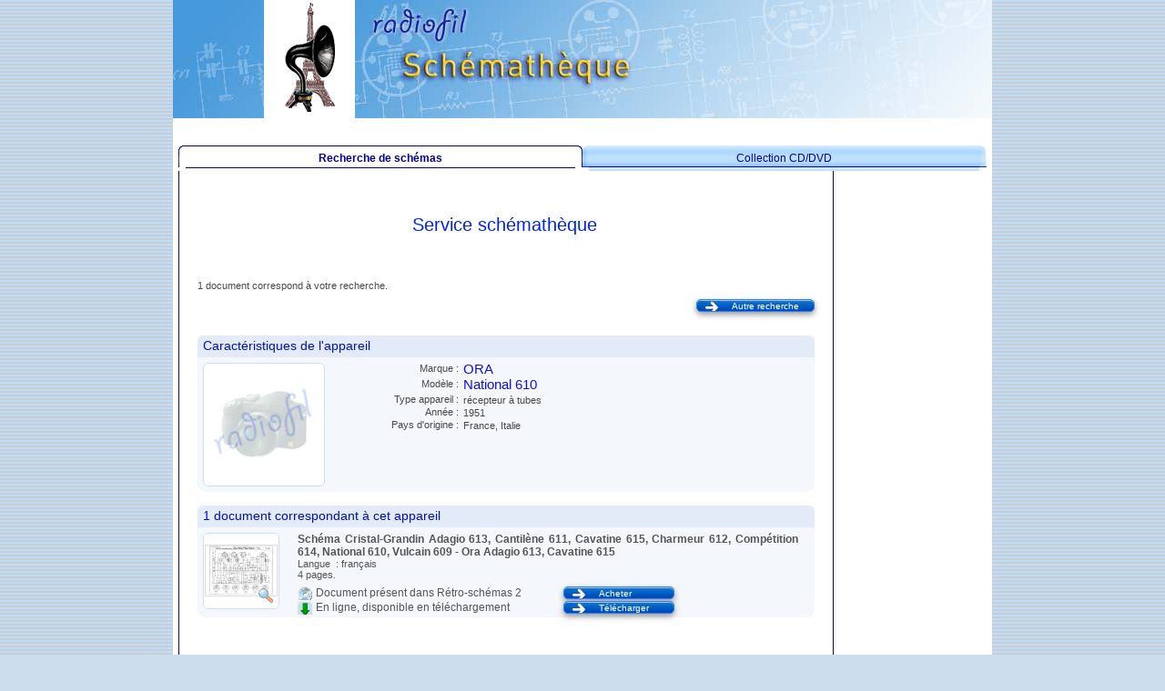

--- FILE ---
content_type: text/html; charset=UTF-8
request_url: https://archives.radiofil.org/schematheque/ora-national-610,m1865.html
body_size: 2992
content:
<!DOCTYPE html>

<html>

<head lang="fr">
    <meta charset="UTF-8">
    <title>Radiofil &gt;&gt; La schémathèque</title>
    <link href="../css/radio.css" rel="stylesheet" type="text/css">
    <link href="../css/radiofil.css" rel="stylesheet" type="text/css"/>
    <link href="../css/schematics.css" rel="stylesheet" type="text/css">
    <link href="../css/modal.css" rel="stylesheet" type="text/css"/>
    <link href="../css/jquery.autocomplete.css" rel="stylesheet" type="text/css"/>
    <link href="../css/colorbox.css" rel="stylesheet" type="text/css"/>
    <link href="../css/tooltip.css" rel="stylesheet" type="text/css"/>
    <!--<script type="text/javascript" src="lib/jquery-1.3.2.min.js"></script>-->
    <script src="../lib/jquery.tools-1.2.7.js"></script>
    <script src="http://ajax.googleapis.com/ajax/libs/jqueryui/1.8/jquery-ui.min.js"></script>
    <script type="text/javascript" src="../lib/jquery.autocomplete.pack.js"></script>
    <script type="text/javascript" src="../lib/tools.tooltip-1.1.2.min.js"></script>
    <script type="text/javascript" src="../lib/tools.tooltip.dynamic-1.0.1.min.js"></script>
    <script type="text/javascript" src="../lib/jquery.colorbox-min.js"></script>
    <script type="text/javascript">
        <!--
        $().ready(function () {

            
            
            
                        $('.thumb1').colorbox({
                rel: 'thumb1',
                photo: true,
                transition: "fade",
                opacity: 0.75,
                returnFocus: false,
                current: "{current}/{total}",
                imgError: "<br />
<b>Warning</b>:  Use of undefined constant DOC_COULD_NOT_BE_LOADED - assumed 'DOC_COULD_NOT_BE_LOADED' (this will throw an Error in a future version of PHP) in <b>/var/www/archives/public_html/schematheque/schematics.php</b> on line <b>574</b><br />
DOC_COULD_NOT_BE_LOADED.",
                height: "560px",
                width: "540px"
            });
                        var triggers = $(".modalInput").overlay({
                mask: {color: '#9ab', loadSpeed: 200, opacity: 0.8},
                top: 'center',
                onClose: function () {
                    $("body").css("overflow", "");
                    $("#erreurs").html('');
                },
                onLoad: function () {
                    $("body").css("overflow", "hidden");
                }
            });

            $(window).resize(function () {
                var top = ($(window).height() / 2) - ($("#schematics_login").outerHeight() / 2);
                var left = ($(window).width() / 2) - ($("#schematics_login").outerWidth() / 2);
                $("#schematics_login").css("top", top);
                $("#schematics_login").css("left", left);
                $("#exposeMask").css("width", $(window).height());
            });
            
                    });
        -->
    </script>
</head>

<body>
<table width="900" border="0" align="center" cellpadding="0" cellspacing="0" class="table-generale">
	<tr>
    <td colspan="2"><table width="900" height="130" border="0" cellpadding="0" cellspacing="0">
            <tr>
                <td width="100" height="130" align="center" valign="bottom" background="../img/banners/bando-g-sch.jpg"></td>
                <td width="100" align="center" valign="middle"><a href="https://www.radiofil.com"><img src="../img/radiofil-logo120.gif" title="Retour à l'accueil" alt="Retour à l'accueil" width="56" height="120" border="0"></a></td>
                <td width="700" valign="bottom" background="../img/banners/bando-d-sch.jpg"><table width="100%" border="0" cellspacing="0" cellpadding="0">
                        <tr>
                            <td height="80" align="right" valign="top"></td>
                            <td width="40">&nbsp;</td>
                        </tr>
                    </table>
                    </td>
            </tr>
        </table></td>
</tr>
<tr>
    <td height="24" colspan="2" class="petit">&nbsp;</td>
</tr>
	<tr>
		<td height="50" colspan="2">
			<table width="900" border="0" cellpadding="0" cellspacing="6">
				<tr>
										<td valign="top">
<!-- schematheque -->
<!-- ora-national-610,m1865 -->
<!-- ora-national -->
<!-- schematics -->
<table width="100%" height="20" border="0" cellpadding="0" cellspacing="0">
  <tr>
    	<td width="50%" align="center"><table width="100%" height="20" border="0" cellpadding="0" cellspacing="0">
	  <tr>
		<td width="8" height="23" align="center"><img src="../img/blanc-g.gif" width="8" height="24"></td>
		<td align="center" nowrap background="../img/blanc-m.gif" class="onglet-blanc">Recherche de schémas</td>
		<td width="8" align="center"><img src="../img/blanc-d.gif" width="8" height="24"></td>
	  </tr>
	</table></td>
		<td width="50%"><table width="100%" height="20" border="0" cellpadding="0" cellspacing="0">
	  <tr>
		<td width="7" height="23" align="center"><img src="../img/bleu-g7.gif" width="7" height="24"></td>
		<td align="center" nowrap class="onglet"><a href="../schematheque/collection-retrodocs.html" class="lien-onglet">Collection CD/DVD</a></td>
		<td width="8" align="left"><img src="../img/bleu-d8.gif" width="8" height="24"></td>
	  </tr>
	</table></td>
	  </tr>
</table>						<table width="720" border="0" cellpadding="0" cellspacing="20" class="table-bas">
							<tr>
								<td height="80" align="center" class="tex" style="font-size:10px"><p><span
											class="tit-maigre">Service schémathèque</span>&nbsp;</p>
</td>
							</tr>
														<tr>
								<td align="justify" class="tex">
										<div id="result_docs">
											<p>1												document												correspond à
												votre recherche.</p>

										<div class="right_btn">
												<a class="modalInput btn_blue tiny"
												   href="../schematheque/recherche.html">Autre recherche</a>

											</div>
											<!-- --- documents ---<br /><pre>Array
(
    [0] => Array
        (
            [doc_id] => 457
            [types] => SCH
            [confid] => ALL
            [rdocs] => 2
            [title] => Schéma Cristal-Grandin Adagio 613, Cantilène 611, Cavatine 615, Charmeur 612, Compétition 614, National 610, Vulcain 609 - Ora Adagio 613, Cavatine 615
            [publication] => 
            [npages] => 4
            [languages] => fr
            [state] => online
            [location] => 
            [ranking] => 0
            [ncopies] => 
            [thickness] => 
            [weight] => 
            [filesize] => 652593
            [doc_create] => 2002-10-28
            [doc_update] => 2002-10-28
            [comment] => 
            [main] => 0
            [td] => DOC
            [source_doc] => /../docs/000/000457.zip
            [docpath] => ../docs/000/000457.zip
        )

)
</pre>-->
											<!-- --- photos ---<br /><pre></pre>-->

											<div class="app">

												<div class="title">Caractéristiques de l'appareil
																									</div>
												<div class="content">
													<div class="photo">
																													<div class="thumb no_photo"><img
																	src="../img/schematics/rfl-no-photo-nobg.jpg"
																	width="120" height="80" alt="" border="0"
																	border="0"/></div>
																											</div>
													<div class="characteristics">
														<div class="charac">
															<div class="charac_title1">Marque&nbsp;:</div>
															<div
																class="model_name charac_content">ORA																																															</div>
														</div>
																													<div class="charac">
																<div class="charac_title1">Modèle&nbsp;:</div>
																<div
																	class="model_name charac_content">National 610																																	</div>
															</div>
																																											<div class="charac">
																<div class="charac_title">Type appareil&nbsp;:</div>
																<div
																	class="charac_content">récepteur à tubes</div>
															</div>
																																											<div class="charac">
																<div class="charac_title">Année&nbsp;:</div>
																<div
																	class="charac_content">1951</div>
															</div>
																																											<div class="charac">
																<div class="charac_title">Pays d'origine&nbsp;:</div>
																<div
																	class="charac_content">France, Italie</div>
															</div>
																																									</div>
													<div class="clear"></div>
												</div>
											</div>

											<div class="docs">

																								<div class="title">1													document													correspondant à cet appareil
												</div>
												<div class="content">
																											<div
															class="doc last">
															<div class="photo">
																																		<div class="thumb thumbs1 medium">
																																							<a class="thumb1"
																				   href="display_zip.php?z=457&n=1&b=1">
																					<img name="preview"
																						 src="display_zip.php?z=457&n=1&w=80&h=80&b=1"
																						 height="80" width="80" title="Cliquez la vignette pour agrandir ou feuilleter le document" border="0"/>
                                          <img name="magnif" class="magnif" src="../img/schematics/loupe.gif" width="16" height="16" title="Cliquez la vignette pour agrandir ou feuilleter le document" border="0"/>
                                        </a>
																																							<a class="thumb1 hidden"
																				   href="display_zip.php?z=457&n=2&b=1">
																					<img name="preview"
																						 src="display_zip.php?z=457&n=2&w=80&h=80&b=1"
																						 height="80" width="80" title="Cliquez la vignette pour agrandir ou feuilleter le document" border="0"/>
                                          <img name="magnif" class="magnif" src="../img/schematics/loupe.gif" width="16" height="16" title="Cliquez la vignette pour agrandir ou feuilleter le document" border="0"/>
                                        </a>
																																							<a class="thumb1 hidden"
																				   href="display_zip.php?z=457&n=3&b=1">
																					<img name="preview"
																						 src="display_zip.php?z=457&n=3&w=80&h=80&b=1"
																						 height="80" width="80" title="Cliquez la vignette pour agrandir ou feuilleter le document" border="0"/>
                                          <img name="magnif" class="magnif" src="../img/schematics/loupe.gif" width="16" height="16" title="Cliquez la vignette pour agrandir ou feuilleter le document" border="0"/>
                                        </a>
																																							<a class="thumb1 hidden"
																				   href="display_zip.php?z=457&n=4&b=1">
																					<img name="preview"
																						 src="display_zip.php?z=457&n=4&w=80&h=80&b=1"
																						 height="80" width="80" title="Cliquez la vignette pour agrandir ou feuilleter le document" border="0"/>
                                          <img name="magnif" class="magnif" src="../img/schematics/loupe.gif" width="16" height="16" title="Cliquez la vignette pour agrandir ou feuilleter le document" border="0"/>
                                        </a>
																																					</div>
																																	</div>

															<div class="doc_specs">

																<div class="title"><strong>
																		<!--[457] -->Schéma Cristal-Grandin Adagio 613, Cantilène 611, Cavatine 615, Charmeur 612, Compétition 614, National 610, Vulcain 609 - Ora Adagio 613, Cavatine 615</strong>
																																	</div>
																																																																	<div class="pages">
																																				Langue																		&nbsp;: français </div>
																																																	<div class="pages">4 pages. </div>
																
																<div class="actions">
																	<table border="0" cellpadding="0" cellspacing="0">
																																						<tr>
																					<td height="18" class="dvd">
																						Document présent dans Rétro-schémas 2</td>
																					<td>
																						<a href="https://radiofil.com/2-boutique"
																						   class="btn_blue tiny">Acheter </a></td>
																				</tr>
																				
																				<tr>
																					<td height="18" class="dl">
																						En ligne, disponible en
																						téléchargement
																					</td>
																					<td>																							<a class="btn_blue tiny"
																							   id="toto"
																							   title="Vous pouvez télécharger ce document."
																							   href="https://archives.doctsf.com/schematheque_radiofil/download.php?f=ZGt2AFNtAQH3VPNtVPNtVPN=">Télécharger</a>
																						</td>
																				</tr>
																				
																	</table>
																</div>
																<div class="clear"></div>
															</div>
															<div class="clear"></div>
														</div>
																																						</div>
											</div>
																					</div>
																		</div>
								</td>
							</tr>
							<tr>
								<td align="center" class="tex"><span style="font-size:10px;">La consultation de cet espace schémathèque est en accès libre.
                                    </span></td>
							</tr>
						</table>
					</td>
				</tr>
			</table>
	<tr>
		<td></td>
	</tr>
</table>
&nbsp;
</body>
</html>


--- FILE ---
content_type: text/css
request_url: https://archives.radiofil.org/css/jquery.autocomplete.css
body_size: 325
content:
.ac_results {
	padding: 0px;
	border: 1px solid black;
	background-color: white;
	overflow: hidden;
	z-index:99999;
}

.ac_results ul {
	width: 100%;
	list-style-position: outside;
	list-style: none;
	padding: 0;
	margin: 0;
}

/*.ac_results iframe {
	display:none;*//*sorry for IE5*/
	/*display*//**//*:block;*//*sorry for IE5*//*
	position:absolute;
	top:0;
	left:0;
	z-index:-1;
	filter:mask();
	width:3000px;
	height:3000px;
}*/

.ac_results li {
	margin: 0px;
	padding: 2px 5px;
	cursor: pointer;
	display: block;
	width: 95%;
	font: menu;
	font-size: 12px;
	line-height: 16px;
	overflow: hidden;
}

.ac_loading {
	background : white url(../indicator.gif) right center no-repeat;
}

.ac_odd {
	background-color:#FFFFCC;
}

.ac_over {
	background-color: blue;
	color: white;
}


--- FILE ---
content_type: text/css
request_url: https://archives.radiofil.org/css/tooltip.css
body_size: 210
content:
.tooltip { 
    display:none; 
    background:url(/img/bulleb.png);
	background-repeat:no-repeat;
    height:240px; 
    width:240px; 
    padding:20px 20px 20px 45px; 
    font-size:11px; 
    color:#fff;
	z-index:85;
	position:relative;
} 
.tooltip.bottom { 
    background:url(/img/bulleh.png);
	z-index:95;
} 
.tooltip.paysage { 
    display:none; 
    background:url(/img/bullegb.png);
	background-repeat:no-repeat;
    height:200px; 
    width:300px; 
    padding:20px 20px 20px 45px; 
    font-size:11px; 
    color:#fff;
	z-index:85;
	position:relative;
} 
.tooltip.paysage.bottom { 
    background:url(/img/bullegh.png);
	z-index:95;
} 
.tooltip.portrait { 
    display:none; 
    background:url(/img/bullevb.png);
	background-repeat:no-repeat;
    height:300px; 
    width:200px; 
    padding:20px 20px 20px 45px; 
    font-size:11px; 
    color:#fff;
	z-index:85;
	position:relative;
} 
.tooltip.portrait.bottom { 
    background:url(/img/bullevh.png);
	z-index:95;
} 
.tooltip.mini.paysage { 
    display:none; 
    background:url(/img/minibullegb.png);
	background-repeat:no-repeat;
    height:80px; 
    width:120px; 
    padding:20px 20px 20px 45px; 
    font-size:11px; 
    color:#fff;
	z-index:86;
	position:relative;
} 
.tooltip.mini.paysage.bottom { 
    background:url(/img/minibullegh.png);
	z-index:95;
} 
.tooltip.mini.portrait { 
    display:none; 
    background:url(/img/minibullevb.png);
	background-repeat:no-repeat;
    height:120px; 
    width:80px; 
    padding:20px 20px 20px 45px; 
    font-size:11px; 
    color:#fff;
	z-index:86;
	position:relative;
} 
.tooltip.mini.portrait.bottom { 
    background:url(/img/minibullevh.png);
	z-index:95;
} 
